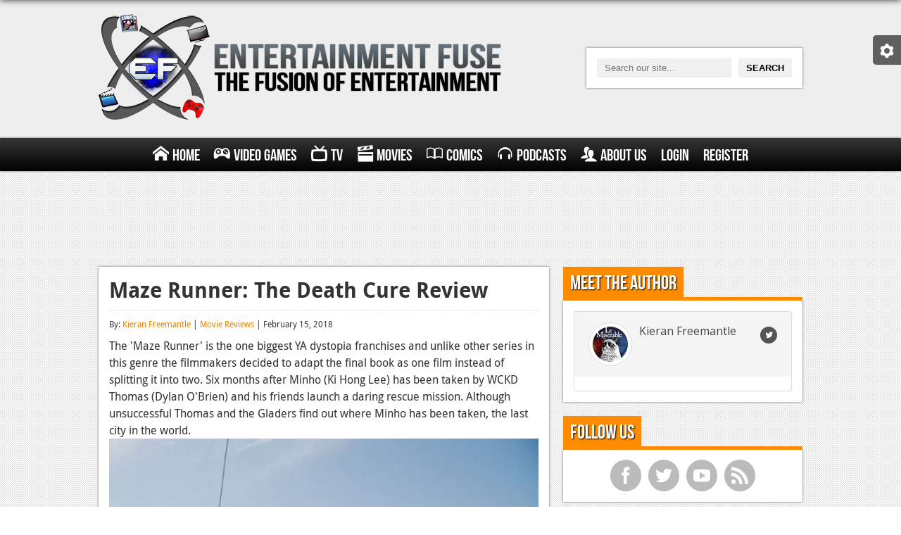

--- FILE ---
content_type: text/html; charset=utf-8
request_url: https://www.google.com/recaptcha/api2/aframe
body_size: 268
content:
<!DOCTYPE HTML><html><head><meta http-equiv="content-type" content="text/html; charset=UTF-8"></head><body><script nonce="TM-rh6MQXxIRPOhykRabGw">/** Anti-fraud and anti-abuse applications only. See google.com/recaptcha */ try{var clients={'sodar':'https://pagead2.googlesyndication.com/pagead/sodar?'};window.addEventListener("message",function(a){try{if(a.source===window.parent){var b=JSON.parse(a.data);var c=clients[b['id']];if(c){var d=document.createElement('img');d.src=c+b['params']+'&rc='+(localStorage.getItem("rc::a")?sessionStorage.getItem("rc::b"):"");window.document.body.appendChild(d);sessionStorage.setItem("rc::e",parseInt(sessionStorage.getItem("rc::e")||0)+1);localStorage.setItem("rc::h",'1769822318801');}}}catch(b){}});window.parent.postMessage("_grecaptcha_ready", "*");}catch(b){}</script></body></html>